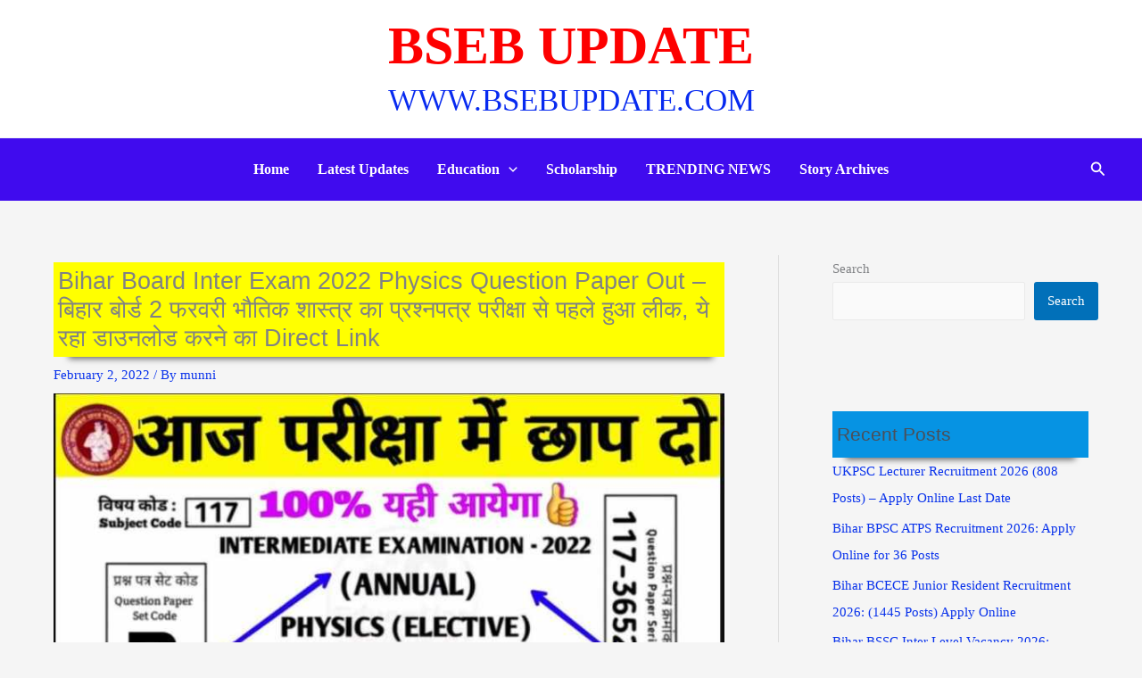

--- FILE ---
content_type: text/html; charset=UTF-8
request_url: https://bsebupdate.com/bihar-board-inter-exam-2022-physics-question-paper-out/
body_size: 15227
content:
<!DOCTYPE html><html lang="en-US" prefix="og: https://ogp.me/ns#"><head><script data-no-optimize="1">var litespeed_docref=sessionStorage.getItem("litespeed_docref");litespeed_docref&&(Object.defineProperty(document,"referrer",{get:function(){return litespeed_docref}}),sessionStorage.removeItem("litespeed_docref"));</script> <meta charset="UTF-8"><meta name="viewport" content="width=device-width, initial-scale=1"><link rel="profile" href="https://gmpg.org/xfn/11"><title>Bihar Board Inter Exam 2022 Physics Question Paper Out – बिहार बोर्ड 2 फरवरी भौतिक शास्त्र का प्रश्नपत्र परीक्षा से पहले हुआ लीक, ये रहा डाउनलोड करने का Direct Link &raquo; BSEB UPDATE</title><meta name="description" content="Bihar Board Inter Exam 2022 Physics Question Paper Out अगर आप भी एक छात्र और छात्र हैं जो 2 फरवरी से शुरू हो रही बिहार बोर्ड इंटर की परीक्षा में शामिल होने जा"/><meta name="robots" content="follow, index, max-snippet:-1, max-video-preview:-1, max-image-preview:large"/><link rel="canonical" href="https://bsebupdate.com/bihar-board-inter-exam-2022-physics-question-paper-out/" /><meta property="og:locale" content="en_US" /><meta property="og:type" content="article" /><meta property="og:title" content="Bihar Board Inter Exam 2022 Physics Question Paper Out – बिहार बोर्ड 2 फरवरी भौतिक शास्त्र का प्रश्नपत्र परीक्षा से पहले हुआ लीक, ये रहा डाउनलोड करने का Direct Link &raquo; BSEB UPDATE" /><meta property="og:description" content="Bihar Board Inter Exam 2022 Physics Question Paper Out अगर आप भी एक छात्र और छात्र हैं जो 2 फरवरी से शुरू हो रही बिहार बोर्ड इंटर की परीक्षा में शामिल होने जा" /><meta property="og:url" content="https://bsebupdate.com/bihar-board-inter-exam-2022-physics-question-paper-out/" /><meta property="og:site_name" content="BSEB UPDATE" /><meta property="article:section" content="Answer Key" /><meta property="og:updated_time" content="2022-02-02T09:22:21+05:30" /><meta property="og:image" content="https://bsebupdate.com/wp-content/uploads/2022/02/efserf.jpg" /><meta property="og:image:secure_url" content="https://bsebupdate.com/wp-content/uploads/2022/02/efserf.jpg" /><meta property="og:image:width" content="800" /><meta property="og:image:height" content="450" /><meta property="og:image:alt" content="Bihar Board Inter Exam 2022 Physics Question Paper Out" /><meta property="og:image:type" content="image/jpeg" /><meta name="twitter:card" content="summary_large_image" /><meta name="twitter:title" content="Bihar Board Inter Exam 2022 Physics Question Paper Out – बिहार बोर्ड 2 फरवरी भौतिक शास्त्र का प्रश्नपत्र परीक्षा से पहले हुआ लीक, ये रहा डाउनलोड करने का Direct Link &raquo; BSEB UPDATE" /><meta name="twitter:description" content="Bihar Board Inter Exam 2022 Physics Question Paper Out अगर आप भी एक छात्र और छात्र हैं जो 2 फरवरी से शुरू हो रही बिहार बोर्ड इंटर की परीक्षा में शामिल होने जा" /><meta name="twitter:image" content="https://bsebupdate.com/wp-content/uploads/2022/02/efserf.jpg" /><meta name="twitter:label1" content="Written by" /><meta name="twitter:data1" content="munni" /><meta name="twitter:label2" content="Time to read" /><meta name="twitter:data2" content="4 minutes" /> <script type="application/ld+json" class="rank-math-schema-pro">{"@context":"https://schema.org","@graph":[{"@type":"BreadcrumbList","@id":"https://bsebupdate.com/bihar-board-inter-exam-2022-physics-question-paper-out/#breadcrumb","itemListElement":[{"@type":"ListItem","position":"1","item":{"@id":"https://bsebupdate.com","name":"Home"}},{"@type":"ListItem","position":"2","item":{"@id":"https://bsebupdate.com/bihar-board-inter-exam-2022-physics-question-paper-out/","name":"Bihar Board Inter Exam 2022 Physics Question Paper Out \u2013 \u092c\u093f\u0939\u093e\u0930 \u092c\u094b\u0930\u094d\u0921 2 \u092b\u0930\u0935\u0930\u0940 \u092d\u094c\u0924\u093f\u0915 \u0936\u093e\u0938\u094d\u0924\u094d\u0930 \u0915\u093e \u092a\u094d\u0930\u0936\u094d\u0928\u092a\u0924\u094d\u0930 \u092a\u0930\u0940\u0915\u094d\u0937\u093e \u0938\u0947 \u092a\u0939\u0932\u0947 \u0939\u0941\u0906 \u0932\u0940\u0915, \u092f\u0947 \u0930\u0939\u093e \u0921\u093e\u0909\u0928\u0932\u094b\u0921 \u0915\u0930\u0928\u0947 \u0915\u093e Direct Link"}}]}]}</script> <link rel='dns-prefetch' href='//cse.google.com' /><link rel='dns-prefetch' href='//www.googletagmanager.com' /><link rel='dns-prefetch' href='//pagead2.googlesyndication.com' /><link rel="alternate" type="application/rss+xml" title="BSEB UPDATE &raquo; Feed" href="https://bsebupdate.com/feed/" /><link rel="alternate" type="application/rss+xml" title="BSEB UPDATE &raquo; Comments Feed" href="https://bsebupdate.com/comments/feed/" /><link rel="alternate" type="application/rss+xml" title="BSEB UPDATE &raquo; Bihar Board Inter Exam 2022 Physics Question Paper Out – बिहार बोर्ड 2 फरवरी भौतिक शास्त्र का प्रश्नपत्र परीक्षा से पहले हुआ लीक, ये रहा डाउनलोड करने का Direct Link Comments Feed" href="https://bsebupdate.com/bihar-board-inter-exam-2022-physics-question-paper-out/feed/" /><link rel="alternate" title="oEmbed (JSON)" type="application/json+oembed" href="https://bsebupdate.com/wp-json/oembed/1.0/embed?url=https%3A%2F%2Fbsebupdate.com%2Fbihar-board-inter-exam-2022-physics-question-paper-out%2F" /><link rel="alternate" title="oEmbed (XML)" type="text/xml+oembed" href="https://bsebupdate.com/wp-json/oembed/1.0/embed?url=https%3A%2F%2Fbsebupdate.com%2Fbihar-board-inter-exam-2022-physics-question-paper-out%2F&#038;format=xml" /><link rel="alternate" type="application/rss+xml" title="BSEB UPDATE &raquo; Stories Feed" href="https://bsebupdate.com/web-stories/feed/"><link data-optimized="2" rel="stylesheet" href="https://bsebupdate.com/wp-content/litespeed/css/76d0e072ccfa3251597df541459e725c.css?ver=48dcb" /> <script type="litespeed/javascript" data-src="https://bsebupdate.com/wp-includes/js/jquery/jquery.min.js?ver=3.7.1" id="jquery-core-js"></script> 
 <script type="litespeed/javascript" data-src="https://www.googletagmanager.com/gtag/js?id=G-QRC4SL44EQ" id="google_gtagjs-js"></script> <script id="google_gtagjs-js-after" type="litespeed/javascript">window.dataLayer=window.dataLayer||[];function gtag(){dataLayer.push(arguments)}
gtag("set","linker",{"domains":["bsebupdate.com"]});gtag("js",new Date());gtag("set","developer_id.dZTNiMT",!0);gtag("config","G-QRC4SL44EQ")</script> <link rel="https://api.w.org/" href="https://bsebupdate.com/wp-json/" /><link rel="alternate" title="JSON" type="application/json" href="https://bsebupdate.com/wp-json/wp/v2/posts/686" /><link rel="EditURI" type="application/rsd+xml" title="RSD" href="https://bsebupdate.com/xmlrpc.php?rsd" /><meta name="generator" content="WordPress 6.9" /><link rel='shortlink' href='https://bsebupdate.com/?p=686' /><meta name="generator" content="Site Kit by Google 1.171.0" /><link rel="pingback" href="https://bsebupdate.com/xmlrpc.php"><meta name="google-adsense-platform-account" content="ca-host-pub-2644536267352236"><meta name="google-adsense-platform-domain" content="sitekit.withgoogle.com"><meta name="generator" content="Elementor 3.32.2; features: additional_custom_breakpoints; settings: css_print_method-external, google_font-enabled, font_display-auto">
 <script type="litespeed/javascript" data-src="https://pagead2.googlesyndication.com/pagead/js/adsbygoogle.js?client=ca-pub-6946743671418819&amp;host=ca-host-pub-2644536267352236" crossorigin="anonymous"></script> <link rel="icon" href="https://bsebupdate.com/wp-content/uploads/2021/10/9dWFdq-8_400x400-96x96.jpg" sizes="32x32" /><link rel="icon" href="https://bsebupdate.com/wp-content/uploads/2021/10/9dWFdq-8_400x400-300x300.jpg" sizes="192x192" /><link rel="apple-touch-icon" href="https://bsebupdate.com/wp-content/uploads/2021/10/9dWFdq-8_400x400-300x300.jpg" /><meta name="msapplication-TileImage" content="https://bsebupdate.com/wp-content/uploads/2021/10/9dWFdq-8_400x400-300x300.jpg" /></head><body itemtype='https://schema.org/Blog' itemscope='itemscope' class="wp-singular post-template-default single single-post postid-686 single-format-standard wp-theme-astra ast-desktop ast-plain-container ast-right-sidebar astra-4.11.12 group-blog ast-blog-single-style-1 ast-single-post ast-mobile-inherit-site-logo ast-inherit-site-logo-transparent ast-hfb-header ast-normal-title-enabled elementor-default elementor-kit-5"><a
class="skip-link screen-reader-text"
href="#content"
title="Skip to content">
Skip to content</a><div
class="hfeed site" id="page"><header
class="site-header header-main-layout-1 ast-primary-menu-enabled ast-logo-title-inline ast-hide-custom-menu-mobile ast-builder-menu-toggle-icon ast-mobile-header-inline" id="masthead" itemtype="https://schema.org/WPHeader" itemscope="itemscope" itemid="#masthead"		><div id="ast-desktop-header" data-toggle-type="dropdown"><div class="ast-above-header-wrap  "><div class="ast-above-header-bar ast-above-header  site-header-focus-item" data-section="section-above-header-builder"><div class="site-above-header-wrap ast-builder-grid-row-container site-header-focus-item ast-container" data-section="section-above-header-builder"><div class="ast-builder-grid-row ast-grid-center-col-layout-only ast-flex ast-grid-center-col-layout"><div class="site-header-above-section-center site-header-section ast-flex ast-grid-section-center"><div class="ast-builder-layout-element ast-flex site-header-focus-item" data-section="title_tagline"><div
class="site-branding ast-site-identity" itemtype="https://schema.org/Organization" itemscope="itemscope"				><div class="ast-site-title-wrap">
<span class="site-title" itemprop="name">
<a href="https://bsebupdate.com/" rel="home" itemprop="url" >
BSEB UPDATE
</a>
</span><p class="site-description" itemprop="description">
WWW.BSEBUPDATE.COM</p></div></div></div></div></div></div></div></div><div class="ast-main-header-wrap main-header-bar-wrap "><div class="ast-primary-header-bar ast-primary-header main-header-bar site-header-focus-item" data-section="section-primary-header-builder"><div class="site-primary-header-wrap ast-builder-grid-row-container site-header-focus-item ast-container" data-section="section-primary-header-builder"><div class="ast-builder-grid-row ast-builder-grid-row-has-sides ast-grid-center-col-layout"><div class="site-header-primary-section-left site-header-section ast-flex site-header-section-left"><div class="site-header-primary-section-left-center site-header-section ast-flex ast-grid-left-center-section"></div></div><div class="site-header-primary-section-center site-header-section ast-flex ast-grid-section-center"><div class="ast-builder-menu-1 ast-builder-menu ast-flex ast-builder-menu-1-focus-item ast-builder-layout-element site-header-focus-item" data-section="section-hb-menu-1"><div class="ast-main-header-bar-alignment"><div class="main-header-bar-navigation"><nav class="site-navigation ast-flex-grow-1 navigation-accessibility site-header-focus-item" id="primary-site-navigation-desktop" aria-label="Primary Site Navigation" itemtype="https://schema.org/SiteNavigationElement" itemscope="itemscope"><div class="main-navigation ast-inline-flex"><ul id="ast-hf-menu-1" class="main-header-menu ast-menu-shadow ast-nav-menu ast-flex  submenu-with-border stack-on-mobile"><li id="menu-item-33" class="menu-item menu-item-type-post_type menu-item-object-page menu-item-home menu-item-33"><a href="https://bsebupdate.com/" class="menu-link">Home</a></li><li id="menu-item-20" class="menu-item menu-item-type-post_type menu-item-object-page menu-item-20"><a href="https://bsebupdate.com/latest-updates/" class="menu-link">Latest Updates</a></li><li id="menu-item-25" class="menu-item menu-item-type-post_type menu-item-object-page menu-item-has-children menu-item-25"><a aria-expanded="false" href="https://bsebupdate.com/education/" class="menu-link">Education<span role="application" class="dropdown-menu-toggle ast-header-navigation-arrow" tabindex="0" aria-expanded="false" aria-label="Menu Toggle" aria-haspopup="true"><span class="ast-icon icon-arrow"><svg class="ast-arrow-svg" xmlns="http://www.w3.org/2000/svg" xmlns:xlink="http://www.w3.org/1999/xlink" version="1.1" x="0px" y="0px" width="26px" height="16.043px" viewBox="57 35.171 26 16.043" enable-background="new 57 35.171 26 16.043" xml:space="preserve">
<path d="M57.5,38.193l12.5,12.5l12.5-12.5l-2.5-2.5l-10,10l-10-10L57.5,38.193z" />
</svg></span></span></a><button class="ast-menu-toggle" aria-expanded="false" aria-label="Toggle menu"><span class="screen-reader-text">Menu Toggle</span><span class="ast-icon icon-arrow"><svg class="ast-arrow-svg" xmlns="http://www.w3.org/2000/svg" xmlns:xlink="http://www.w3.org/1999/xlink" version="1.1" x="0px" y="0px" width="26px" height="16.043px" viewBox="57 35.171 26 16.043" enable-background="new 57 35.171 26 16.043" xml:space="preserve">
<path d="M57.5,38.193l12.5,12.5l12.5-12.5l-2.5-2.5l-10,10l-10-10L57.5,38.193z" />
</svg></span></button><ul class="sub-menu"><li id="menu-item-24" class="menu-item menu-item-type-post_type menu-item-object-page menu-item-24"><a href="https://bsebupdate.com/admit-card/" class="menu-link"><span class="ast-icon icon-arrow"><svg class="ast-arrow-svg" xmlns="http://www.w3.org/2000/svg" xmlns:xlink="http://www.w3.org/1999/xlink" version="1.1" x="0px" y="0px" width="26px" height="16.043px" viewBox="57 35.171 26 16.043" enable-background="new 57 35.171 26 16.043" xml:space="preserve">
<path d="M57.5,38.193l12.5,12.5l12.5-12.5l-2.5-2.5l-10,10l-10-10L57.5,38.193z" />
</svg></span>Admit Card</a></li><li id="menu-item-22" class="menu-item menu-item-type-post_type menu-item-object-page menu-item-22"><a href="https://bsebupdate.com/result/" class="menu-link"><span class="ast-icon icon-arrow"><svg class="ast-arrow-svg" xmlns="http://www.w3.org/2000/svg" xmlns:xlink="http://www.w3.org/1999/xlink" version="1.1" x="0px" y="0px" width="26px" height="16.043px" viewBox="57 35.171 26 16.043" enable-background="new 57 35.171 26 16.043" xml:space="preserve">
<path d="M57.5,38.193l12.5,12.5l12.5-12.5l-2.5-2.5l-10,10l-10-10L57.5,38.193z" />
</svg></span>Result</a></li><li id="menu-item-23" class="menu-item menu-item-type-post_type menu-item-object-page menu-item-23"><a href="https://bsebupdate.com/admission/" class="menu-link"><span class="ast-icon icon-arrow"><svg class="ast-arrow-svg" xmlns="http://www.w3.org/2000/svg" xmlns:xlink="http://www.w3.org/1999/xlink" version="1.1" x="0px" y="0px" width="26px" height="16.043px" viewBox="57 35.171 26 16.043" enable-background="new 57 35.171 26 16.043" xml:space="preserve">
<path d="M57.5,38.193l12.5,12.5l12.5-12.5l-2.5-2.5l-10,10l-10-10L57.5,38.193z" />
</svg></span>Admission</a></li></ul></li><li id="menu-item-21" class="menu-item menu-item-type-post_type menu-item-object-page menu-item-21"><a href="https://bsebupdate.com/scholarship/" class="menu-link">Scholarship</a></li><li id="menu-item-5144" class="menu-item menu-item-type-taxonomy menu-item-object-category menu-item-5144"><a href="https://bsebupdate.com/trending-news/" class="menu-link">TRENDING NEWS</a></li><li id="menu-item-19679" class="menu-item menu-item-type-post_type_archive menu-item-object-web-story menu-item-19679"><a href="https://bsebupdate.com/web-stories/" class="menu-link">Story Archives</a></li></ul></div></nav></div></div></div></div><div class="site-header-primary-section-right site-header-section ast-flex ast-grid-right-section"><div class="site-header-primary-section-right-center site-header-section ast-flex ast-grid-right-center-section"></div><div class="ast-builder-layout-element ast-flex site-header-focus-item ast-header-search" data-section="section-header-search"><div class="ast-search-menu-icon slide-search" ><form role="search" method="get" class="search-form" action="https://bsebupdate.com/">
<label for="search-field">
<span class="screen-reader-text">Search for:</span>
<input type="search" id="search-field" class="search-field"   placeholder="Search..." value="" name="s" tabindex="-1">
<button class="search-submit ast-search-submit" aria-label="Search Submit">
<span hidden>Search</span>
<i><span class="ast-icon icon-search"><svg xmlns="http://www.w3.org/2000/svg" xmlns:xlink="http://www.w3.org/1999/xlink" version="1.1" x="0px" y="0px" viewBox="-893 477 142 142" enable-background="new -888 480 142 142" xml:space="preserve">
<path d="M-787.4,568.7h-6.3l-2.4-2.4c7.9-8.7,12.6-20.5,12.6-33.1c0-28.4-22.9-51.3-51.3-51.3  c-28.4,0-51.3,22.9-51.3,51.3c0,28.4,22.9,51.3,51.3,51.3c12.6,0,24.4-4.7,33.1-12.6l2.4,2.4v6.3l39.4,39.4l11.8-11.8L-787.4,568.7  L-787.4,568.7z M-834.7,568.7c-19.7,0-35.5-15.8-35.5-35.5c0-19.7,15.8-35.5,35.5-35.5c19.7,0,35.5,15.8,35.5,35.5  C-799.3,553-815,568.7-834.7,568.7L-834.7,568.7z" />
</svg></span></i>
</button>
</label></form><div class="ast-search-icon">
<a class="slide-search astra-search-icon" role="button" tabindex="0" aria-label="Search button" href="#">
<span class="screen-reader-text">Search</span>
<span class="ast-icon icon-search"><svg xmlns="http://www.w3.org/2000/svg" xmlns:xlink="http://www.w3.org/1999/xlink" version="1.1" x="0px" y="0px" viewBox="-893 477 142 142" enable-background="new -888 480 142 142" xml:space="preserve">
<path d="M-787.4,568.7h-6.3l-2.4-2.4c7.9-8.7,12.6-20.5,12.6-33.1c0-28.4-22.9-51.3-51.3-51.3  c-28.4,0-51.3,22.9-51.3,51.3c0,28.4,22.9,51.3,51.3,51.3c12.6,0,24.4-4.7,33.1-12.6l2.4,2.4v6.3l39.4,39.4l11.8-11.8L-787.4,568.7  L-787.4,568.7z M-834.7,568.7c-19.7,0-35.5-15.8-35.5-35.5c0-19.7,15.8-35.5,35.5-35.5c19.7,0,35.5,15.8,35.5,35.5  C-799.3,553-815,568.7-834.7,568.7L-834.7,568.7z" />
</svg></span>				</a></div></div></div></div></div></div></div></div></div><div id="ast-mobile-header" class="ast-mobile-header-wrap " data-type="dropdown"><div class="ast-main-header-wrap main-header-bar-wrap" ><div class="ast-primary-header-bar ast-primary-header main-header-bar site-primary-header-wrap site-header-focus-item ast-builder-grid-row-layout-default ast-builder-grid-row-tablet-layout-default ast-builder-grid-row-mobile-layout-default" data-section="section-primary-header-builder"><div class="ast-builder-grid-row ast-grid-center-col-layout-only ast-flex ast-grid-center-col-layout"><div class="site-header-primary-section-center site-header-section ast-flex ast-grid-section-center"><div class="ast-builder-layout-element ast-flex site-header-focus-item" data-section="title_tagline"><div
class="site-branding ast-site-identity" itemtype="https://schema.org/Organization" itemscope="itemscope"				><div class="ast-site-title-wrap">
<span class="site-title" itemprop="name">
<a href="https://bsebupdate.com/" rel="home" itemprop="url" >
BSEB UPDATE
</a>
</span><p class="site-description" itemprop="description">
WWW.BSEBUPDATE.COM</p></div></div></div></div></div></div></div><div class="ast-below-header-wrap " ><div class="ast-below-header-bar ast-below-header site-below-header-wrap site-header-focus-item ast-builder-grid-row-layout-default ast-builder-grid-row-tablet-layout-default ast-builder-grid-row-mobile-layout-default" data-section="section-below-header-builder"><div class="ast-builder-grid-row ast-grid-center-col-layout-only ast-flex ast-grid-center-col-layout"><div class="site-header-below-section-center site-header-section ast-flex ast-grid-section-center"><div class="ast-builder-menu-1 ast-builder-menu ast-flex ast-builder-menu-1-focus-item ast-builder-layout-element site-header-focus-item" data-section="section-hb-menu-1"><div class="ast-main-header-bar-alignment"><div class="main-header-bar-navigation"><nav class="site-navigation ast-flex-grow-1 navigation-accessibility site-header-focus-item" id="primary-site-navigation-mobile" aria-label="Primary Site Navigation" itemtype="https://schema.org/SiteNavigationElement" itemscope="itemscope"><div class="main-navigation ast-inline-flex"><ul id="ast-hf-menu-1-mobile" class="main-header-menu ast-menu-shadow ast-nav-menu ast-flex  submenu-with-border stack-on-mobile"><li class="menu-item menu-item-type-post_type menu-item-object-page menu-item-home menu-item-33"><a href="https://bsebupdate.com/" class="menu-link">Home</a></li><li class="menu-item menu-item-type-post_type menu-item-object-page menu-item-20"><a href="https://bsebupdate.com/latest-updates/" class="menu-link">Latest Updates</a></li><li class="menu-item menu-item-type-post_type menu-item-object-page menu-item-has-children menu-item-25"><a aria-expanded="false" href="https://bsebupdate.com/education/" class="menu-link">Education<span role="application" class="dropdown-menu-toggle ast-header-navigation-arrow" tabindex="0" aria-expanded="false" aria-label="Menu Toggle" aria-haspopup="true"></span></a><button class="ast-menu-toggle" aria-expanded="false" aria-label="Toggle menu"><span class="screen-reader-text">Menu Toggle</span><span class="ast-icon icon-arrow"><svg class="ast-arrow-svg" xmlns="http://www.w3.org/2000/svg" xmlns:xlink="http://www.w3.org/1999/xlink" version="1.1" x="0px" y="0px" width="26px" height="16.043px" viewBox="57 35.171 26 16.043" enable-background="new 57 35.171 26 16.043" xml:space="preserve">
<path d="M57.5,38.193l12.5,12.5l12.5-12.5l-2.5-2.5l-10,10l-10-10L57.5,38.193z" />
</svg></span></button><ul class="sub-menu"><li class="menu-item menu-item-type-post_type menu-item-object-page menu-item-24"><a href="https://bsebupdate.com/admit-card/" class="menu-link">Admit Card</a></li><li class="menu-item menu-item-type-post_type menu-item-object-page menu-item-22"><a href="https://bsebupdate.com/result/" class="menu-link">Result</a></li><li class="menu-item menu-item-type-post_type menu-item-object-page menu-item-23"><a href="https://bsebupdate.com/admission/" class="menu-link">Admission</a></li></ul></li><li class="menu-item menu-item-type-post_type menu-item-object-page menu-item-21"><a href="https://bsebupdate.com/scholarship/" class="menu-link">Scholarship</a></li><li class="menu-item menu-item-type-taxonomy menu-item-object-category menu-item-5144"><a href="https://bsebupdate.com/trending-news/" class="menu-link">TRENDING NEWS</a></li><li class="menu-item menu-item-type-post_type_archive menu-item-object-web-story menu-item-19679"><a href="https://bsebupdate.com/web-stories/" class="menu-link">Story Archives</a></li></ul></div></nav></div></div></div></div></div></div></div></div></header><div id="content" class="site-content"><div class="ast-container"><div id="primary" class="content-area primary"><main id="main" class="site-main"><div class='code-block code-block-7' style='margin: 8px 0; clear: both;'> <script type="litespeed/javascript" data-src="https://pagead2.googlesyndication.com/pagead/js/adsbygoogle.js?client=ca-pub-6946743671418819"
     crossorigin="anonymous"></script> 
<ins class="adsbygoogle"
style="display:block"
data-ad-client="ca-pub-6946743671418819"
data-ad-slot="6244419818"
data-ad-format="auto"
data-full-width-responsive="true"></ins> <script type="litespeed/javascript">(adsbygoogle=window.adsbygoogle||[]).push({})</script></div><article
class="post-686 post type-post status-publish format-standard has-post-thumbnail hentry category-answer-key category-education ast-article-single" id="post-686" itemtype="https://schema.org/CreativeWork" itemscope="itemscope"><div class="ast-post-format- single-layout-1"><header class="entry-header "><h1 class="entry-title" itemprop="headline">Bihar Board Inter Exam 2022 Physics Question Paper Out – बिहार बोर्ड 2 फरवरी भौतिक शास्त्र का प्रश्नपत्र परीक्षा से पहले हुआ लीक, ये रहा डाउनलोड करने का Direct Link</h1><div class="entry-meta"><span class="posted-on"><span class="published" itemprop="datePublished"> February 2, 2022 </span></span> / By <span class="posted-by vcard author" itemtype="https://schema.org/Person" itemscope="itemscope" itemprop="author">			<a title="View all posts by munni"
href="https://bsebupdate.com/author/bsebupdate/" rel="author"
class="url fn n" itemprop="url"				>
<span
class="author-name" itemprop="name"				>
munni			</span>
</a>
</span></div><div class="post-thumb-img-content post-thumb"><img data-lazyloaded="1" src="[data-uri]" fetchpriority="high" width="800" height="450" data-src="https://bsebupdate.com/wp-content/uploads/2022/02/efserf.jpg" class="attachment-large size-large wp-post-image" alt="Bihar Board Inter Exam 2022 Physics Question Paper Out" itemprop="image" decoding="async" data-srcset="https://bsebupdate.com/wp-content/uploads/2022/02/efserf.jpg 800w, https://bsebupdate.com/wp-content/uploads/2022/02/efserf-300x169.jpg 300w, https://bsebupdate.com/wp-content/uploads/2022/02/efserf-768x432.jpg 768w" data-sizes="(max-width: 800px) 100vw, 800px" title="Bihar Board Inter Exam 2022 Physics Question Paper Out – बिहार बोर्ड 2 फरवरी भौतिक शास्त्र का प्रश्नपत्र परीक्षा से पहले हुआ लीक, ये रहा डाउनलोड करने का Direct Link 2"></div></header><div class="entry-content clear"
itemprop="text"	><div class='code-block code-block-12' style='margin: 8px 0; clear: both;'><div class="sticky-wa">
<a role="button" class="wa-btn" rel="noopener nofollow" href="https://whatsapp.com/channel/0029Vb9tDFOEAKW7JiqnZR0G" target="_blank">
<svg width="30px" height="30px" viewBox="0 0 32 32" xmlns="http://www.w3.org/2000/svg" fill="#25d366">
<path d="M16 .7C7.6.7.7 7.6.7 16c0 2.8.7 5.5 2.1 7.9L.7 31.3l7.6-2.1c2.3 1.2 4.9 1.9 7.7 1.9 8.4 0 15.3-6.9 15.3-15.3S24.4.7 16 .7zm0 27.9c-2.4 0-4.7-.6-6.7-1.7l-.5-.3-4.5 1.2 1.2-4.3-.3-.5c-1.3-2-2-4.3-2-6.6 0-7.1 5.8-12.9 12.9-12.9 7.1 0 12.9 5.8 12.9 12.9S23.1 28.6 16 28.6zm7.4-9.7c-.4-.2-2.5-1.2-2.9-1.3s-.7-.2-1 .2-1.1 1.3-1.3 1.5-.5.3-.9.1c-.4-.2-1.5-.6-2.8-1.9-1-1-1.7-2.2-1.9-2.6-.2-.4 0-.6.1-.8s.2-.5.4-.7c.1-.2.2-.4.3-.6.1-.2 0-.5 0-.7s-.9-2.3-1.3-3.2c-.3-.7-.7-.6-1-.6-.3 0-.5 0-.8 0s-.7.1-1.1.5c-.4.4-1.4 1.4-1.4 3.4s1.5 3.9 1.7 4.2c.2.3 3 4.5 7.3 6.1 1 .4 1.8.6 2.4.7.9.2 1.7.2 2.3.1.7-.1 2.5-1 2.8-2 .3-1 .3-1.9.2-2-.2-.1-.4-.2-.8-.3z"/>
</svg><div class="wa-join-btn">Join WhatsApp</div>
</a></div><div class="sticky-tg">
<a role="button" class="tg-btn" rel="noopener nofollow" href="https://telegram.me/bestrojgar">
<svg width="30px" height="30px" viewBox="0 0 1.8 1.8" xmlns="http://www.w3.org/2000/svg">
<path d="M1.553 0.274s0.146 -0.056 0.134 0.081c-0.004 0.056 -0.041 0.256 -0.069 0.47l-0.098 0.637s-0.008 0.094 -0.08 0.109 -0.182 -0.056 -0.203 -0.074c-0.016 -0.012 -0.304 -0.195 -0.405 -0.284 -0.028 -0.025 -0.061 -0.074 0.004 -0.131L1.261 0.677c0.049 -0.049 0.098 -0.163 -0.105 -0.025l-0.566 0.386s-0.065 0.041 -0.186 0.004l-0.263 -0.081S0.043 0.9 0.21 0.839C0.614 0.65 1.112 0.456 1.552 0.274" fill="#1492ff"/>
</svg><div class="tg-join-btn">Join Telegram</div>
</a></div></div><p><span style="color: #ff0000;"><strong>Bihar Board Inter Exam 2022 Physics Question Paper Out </strong></span>अगर आप भी एक छात्र और छात्र हैं जो 2 फरवरी से शुरू हो रही बिहार बोर्ड इंटर की परीक्षा में शामिल होने जा रहे हैं, तो आप सभी छात्रों और छात्रों के लिए बहुत सारी अच्छी खबर लेकर आए हैं। अच्छी खबर यह है कि 2 फरवरी को होने वाली इंटर की इंटर की परीक्षा में फिजिक्स का प्रश्नपत्र लीक हो गया है। प्रश्न पत्र डाउनलोड करने के लिए कैसे प्रश्न पत्र कहां से डाउनलोड करें। प्रश्न पत्र कहां से खोजें? इन सभी सवालों का जवाब आपको इस पोस्ट के अंत तक मिल जाएगा। तो, आपको इस पोस्ट को अंत तक पढ़ना चाहिए।</p><h2><strong>Bihar Board Inter Exam 2022 Physics Question Paper Out</strong></h2><p>जैसा कि आप सभी जानते हैं कि बिहार बोर्ड इंटर यानी कक्षा 12वीं विषय भौतिकी (फिजिकल) की परीक्षा 2 फरवरी को पहली पाली में आयोजित की जानी है। ऐसे में सभी परीक्षार्थियों में टेंशन हो गई है कि अब क्या पढ़ूं? क्या नहीं पढ़ना है? 2 फरवरी को यह सवाल कहां पूछा जाएगा? बिहार बोर्ड के अध्यक्ष श्री आनंद किशोर जी ने खुद बताया कि बोर्ड परीक्षा में कहां-कहां सवाल पूछे जाते हैं। सवाल कहां से आएगा? पूरी जानकारी नीचे दी गई है। वहीं वायरल प्रश्न पत्र डाउनलोड करने का लिंक नीचे दिया गया है। इसलिए, आपको इस पोस्ट को पढ़ना जारी रखना चाहिए।</p><div class='code-block code-block-3' style='margin: 8px 0; clear: both;'> <script type="litespeed/javascript" data-src="https://pagead2.googlesyndication.com/pagead/js/adsbygoogle.js?client=ca-pub-6946743671418819"
     crossorigin="anonymous"></script> <ins class="adsbygoogle"
style="display:block; text-align:center;"
data-ad-layout="in-article"
data-ad-format="fluid"
data-ad-client="ca-pub-6946743671418819"
data-ad-slot="3300645989"></ins> <script type="litespeed/javascript">(adsbygoogle=window.adsbygoogle||[]).push({})</script></div><p><img data-lazyloaded="1" src="[data-uri]" decoding="async" class="size-full wp-image-687 aligncenter" data-src="https://bsebupdate.com/wp-content/uploads/2022/02/efserf.jpg" alt="Bihar Board Inter Exam 2022 Physics Question Paper Out" width="800" height="450" data-sitemapexclude="true" title="Bihar Board Inter Exam 2022 Physics Question Paper Out – बिहार बोर्ड 2 फरवरी भौतिक शास्त्र का प्रश्नपत्र परीक्षा से पहले हुआ लीक, ये रहा डाउनलोड करने का Direct Link 3" data-srcset="https://bsebupdate.com/wp-content/uploads/2022/02/efserf.jpg 800w, https://bsebupdate.com/wp-content/uploads/2022/02/efserf-300x169.jpg 300w, https://bsebupdate.com/wp-content/uploads/2022/02/efserf-768x432.jpg 768w" data-sizes="(max-width: 800px) 100vw, 800px" /><div class='code-block code-block-1' style='margin: 8px 0; clear: both;'> <script type="litespeed/javascript" data-src="https://pagead2.googlesyndication.com/pagead/js/adsbygoogle.js?client=ca-pub-6946743671418819"
     crossorigin="anonymous"></script> <ins class="adsbygoogle"
style="display:block; text-align:center;"
data-ad-layout="in-article"
data-ad-format="fluid"
data-ad-client="ca-pub-6946743671418819"
data-ad-slot="3300645989"></ins> <script type="litespeed/javascript">(adsbygoogle=window.adsbygoogle||[]).push({})</script></div></p><p><span style="color: #ff0000;"><strong>Bihar Board 12th Exam 2022 Details</strong></span></p><table><tbody><tr><td>Board Name</td><td>Bihar School Examination Board Patna</td></tr><tr><td>Class Name</td><td><a href="https://bsebupdate.com/">Inter (12th)</a></td></tr><tr><td>Article Category</td><td>Physics Viral Question</td></tr><tr><td>Exam Type</td><td>Annual</td></tr><tr><td>12th Final Exam Date 2022</td><td>1 फरवरी 2022 से लेकर 14 फरवरी 2022 तक</td></tr><tr><td>Viral Question</td><td>Available</td></tr><tr><td>Join Our Telegram</td><td><a href="https://t.me/bseb_update" target="_blank" rel="noopener nofollow">Click Here</a></td></tr><tr><td>Official Website</td><td><a href="http://biharboardonline.bihar.gov.in/" target="_blank" rel="noopener nofollow">Click here</a></td></tr></tbody></table><p>आपकी जानकारी के लिए बता दें कि इंटर की फाइनल परीक्षा 1 फरवरी 2022 से 14 फरवरी 2022 तक चलेगी।</p><div class='code-block code-block-4' style='margin: 8px 0; clear: both;'> <script type="litespeed/javascript" data-src="https://pagead2.googlesyndication.com/pagead/js/adsbygoogle.js?client=ca-pub-6946743671418819"
     crossorigin="anonymous"></script> <ins class="adsbygoogle"
style="display:block; text-align:center;"
data-ad-layout="in-article"
data-ad-format="fluid"
data-ad-client="ca-pub-6946743671418819"
data-ad-slot="3300645989"></ins> <script type="litespeed/javascript">(adsbygoogle=window.adsbygoogle||[]).push({})</script></div><h3><strong>बिहार बोर्ड परीक्षा 2022 में कहां से आएगा प्रश्न।</strong></h3><p>बोर्ड अध्यक्ष ने खुद इस बात की जानकारी दी कि बोर्ड परीक्षा में सवाल कहां से आएगा और कहा कि इस बार परीक्षा में करीब 30 फीसदी सवाल प्रश्न बैंक से पूछे जाएंगे, 5 फीसदी सवाल मॉडल पेपर से पूछे जाएंगे और 55 फीसदी सवाल एनसीईआरटी की किताब से पूछे जाएंगे। वहीं, आउट ऑफ सिलेबस से 5 फीसदी सवाल पूछे जाएंगे।</p><p><span style="color: #ff0000;"><strong>आसान प्रशन पूछे जाएंगे इस बार कि परीक्षा 2022 में</strong></span></p><div class='code-block code-block-5' style='margin: 8px 0; clear: both;'> <script type="litespeed/javascript" data-src="https://pagead2.googlesyndication.com/pagead/js/adsbygoogle.js?client=ca-pub-6946743671418819"
     crossorigin="anonymous"></script> <ins class="adsbygoogle"
style="display:block; text-align:center;"
data-ad-layout="in-article"
data-ad-format="fluid"
data-ad-client="ca-pub-6946743671418819"
data-ad-slot="3300645989"></ins> <script type="litespeed/javascript">(adsbygoogle=window.adsbygoogle||[]).push({})</script></div><p>अगर आप भी इंटर परीक्षा 2022 में परीक्षा देने वाले छात्र और छात्रा हैं तो आप सभी छात्रों और छात्रों के लिए बहुत सारी खुशखबरी है। क्योंकि इस बार परीक्षा में आसान सवाल पूछे जाएंगे। क्योंकि कोरोना के कहर के चलते बच्चों की पढ़ाई अच्छी नहीं हो पाई है। इसलिए बिहार बोर्ड के बच्चे के हित में फैसला लेते हुए बोर्ड ने कहा कि परीक्षा में आसान से ही सवाल पूछे जाएंगे. इसलिए, बहुत अधिक तनाव न लें, जो कुछ भी आपने पढ़ा है। इस बार भी वही पढ़ें कि परीक्षा में केवल आसान प्रश्न पूछे जाएंगे।</p><h4><strong>Bihar Board Inter Exam 2022 Physics Question Paper Download</strong></h4><div class='code-block code-block-8' style='margin: 8px 0; clear: both;'> <script type="litespeed/javascript" data-src="https://pagead2.googlesyndication.com/pagead/js/adsbygoogle.js?client=ca-pub-6946743671418819"
     crossorigin="anonymous"></script> 
<ins class="adsbygoogle"
style="display:block"
data-ad-client="ca-pub-6946743671418819"
data-ad-slot="6244419818"
data-ad-format="auto"
data-full-width-responsive="true"></ins> <script type="litespeed/javascript">(adsbygoogle=window.adsbygoogle||[]).push({})</script></div><p>यह बिहार बोर्ड का आधिकारिक प्रश्न पत्र नहीं है। ये वायरल प्रश्न पत्र हैं। अगर आप इस प्रश्नपत्र को पढ़ने के बाद एक बार परीक्षा देने जाते हैं तो आपको यहां से ज्यादातर प्रश्न देखने को मिलेंगे। वायरल सवाल डाउनलोड करने का डायरेक्ट लिंक नीचे दिया गया है।</p><div class='code-block code-block-9' style='margin: 8px 0; clear: both;'> <script type="litespeed/javascript" data-src="https://pagead2.googlesyndication.com/pagead/js/adsbygoogle.js?client=ca-pub-6946743671418819"
     crossorigin="anonymous"></script> 
<ins class="adsbygoogle"
style="display:block"
data-ad-client="ca-pub-6946743671418819"
data-ad-slot="6244419818"
data-ad-format="auto"
data-full-width-responsive="true"></ins> <script type="litespeed/javascript">(adsbygoogle=window.adsbygoogle||[]).push({})</script></div><h5 style="text-align: center;"><span style="font-size: 18pt;"><strong>Some Important Links</strong></span></h5><table><tbody><tr><td>Download 12th Physics Viral Question 2022 Set-1</td><td><a href="https://drive.google.com/file/d/1QZgJk8ameqazSWekq-od5sa5WZs-j_rv/view?usp=drivesdk" target="_blank" rel="noopener nofollow">Click Here</a></td></tr><tr><td>Download 12th Physics Viral Question 2022 Set<a href="https://bsebupdate.com/bihar-board-inter-exam-2022-english-question-paper-out/">&#8211;</a>2</td><td><a href="https://drive.google.com/file/d/1Qb1eSTEdyR5DHfWYoOolMBiQ23ZuLBPG/view?usp=drivesdk" target="_blank" rel="noopener nofollow">Click Here</a></td></tr><tr><td>Download 12th Physics Viral Question 2022 Set-3</td><td><a href="https://drive.google.com/file/d/1Qj36caTURGYlr-HO4k2A4W3V-g2vnerc/view?usp=drivesdk" target="_blank" rel="noopener nofollow">Click Here</a></td></tr><tr><td>Join Our Telegram</td><td><a href="https://t.me/bseb_update" target="_blank" rel="noopener nofollow">Click Here</a></td></tr><tr><td>Official Website</td><td><a href="http://biharboardonline.bihar.gov.in/" target="_blank" rel="noopener nofollow">Click Here</a></td></tr></tbody></table></div></div></article><nav class="navigation post-navigation" aria-label="Posts"><div class="nav-links"><div class="nav-previous"><a title="Bihar Board Inter Exam 2022 English Question Paper Out इंगलिश का क्वेश्चन पेपर परीक्षा से पहले हुआ लीक यहाँ से करें डाउनलोड" href="https://bsebupdate.com/bihar-board-inter-exam-2022-english-question-paper-out/" rel="prev"><span class="ast-left-arrow" aria-hidden="true">&larr;</span> Previous Post</a></div><div class="nav-next"><a title="Bihar Board Inter Exam 2022 Chemistry Question Paper Out इंटर Chemistry का क्वेश्चन पेपर हुआ लीक यहाँ से करें डाउनलोड" href="https://bsebupdate.com/bihar-board-inter-exam-2022-chemistry-question-paper-out/" rel="next">Next Post <span class="ast-right-arrow" aria-hidden="true">&rarr;</span></a></div></div></nav><div class="ast-single-related-posts-container ast-container--fallback"><div class="ast-related-posts-title-section"><h2 class="ast-related-posts-title"> Related Posts</h2></div><div class="ast-related-posts-wrapper"><article class="ast-related-post post-523 post type-post status-publish format-standard has-post-thumbnail hentry category-education"><div class="ast-related-posts-inner-section"><div class="ast-related-post-content"><div class="ast-related-post-featured-section post-has-thumb"><div class="post-thumb-img-content post-thumb"><a aria-label="Read more about Bihar Board Exam Center List 2022 Out | Matric &#038; Inter Exam Center List 2022 All District- Full Info" href="https://bsebupdate.com/bihar-board-exam-center-list/"><img data-lazyloaded="1" src="[data-uri]" width="630" height="430" data-src="https://bsebupdate.com/wp-content/uploads/2021/12/468.png" class="attachment-large size-large wp-post-image" alt="Bihar Board Exam Center List" itemprop="" decoding="async" data-srcset="https://bsebupdate.com/wp-content/uploads/2021/12/468.png 630w, https://bsebupdate.com/wp-content/uploads/2021/12/468-300x205.png 300w" data-sizes="(max-width: 630px) 100vw, 630px" title="Bihar Board Exam Center List 2022 Out | Matric &amp; Inter Exam Center List 2022 All District- Full Info 4"></a></div></div><header class="entry-header related-entry-header"><h3 class="ast-related-post-title entry-title">
<a href="https://bsebupdate.com/bihar-board-exam-center-list/" target="_self" rel="bookmark noopener noreferrer">Bihar Board Exam Center List 2022 Out | Matric &#038; Inter Exam Center List 2022 All District- Full Info</a></h3><div class="entry-meta ast-related-cat-style--none ast-related-tag-style--none"><span class="ast-taxonomy-container cat-links default"><a href="https://bsebupdate.com/education/" rel="category tag">Education</a></span> / By <span class="posted-by vcard author" itemtype="https://schema.org/Person" itemscope="itemscope" itemprop="author">			<a title="View all posts by munni"
href="https://bsebupdate.com/author/bsebupdate/" rel="author"
class="url fn n" itemprop="url"				>
<span
class="author-name" itemprop="name"				>
munni			</span>
</a>
</span>/ <span class="posted-on"><span class="published" itemprop="datePublished"> December 30, 2021 </span></span></div></header><div class="entry-content clear"></div></div></div></article><article class="ast-related-post post-556 post type-post status-publish format-standard has-post-thumbnail hentry category-education"><div class="ast-related-posts-inner-section"><div class="ast-related-post-content"><div class="ast-related-post-featured-section post-has-thumb"><div class="post-thumb-img-content post-thumb"><a aria-label="Read more about class 10th online test 2022" href="https://bsebupdate.com/class-10th-online-test/"><img data-lazyloaded="1" src="[data-uri]" width="738" height="350" data-src="https://bsebupdate.com/wp-content/uploads/2022/01/55.jpg" class="attachment-large size-large wp-post-image" alt="class 10th online test 2022" itemprop="" decoding="async" data-srcset="https://bsebupdate.com/wp-content/uploads/2022/01/55.jpg 738w, https://bsebupdate.com/wp-content/uploads/2022/01/55-300x142.jpg 300w" data-sizes="(max-width: 738px) 100vw, 738px" title="class 10th online test 2022 5"></a></div></div><header class="entry-header related-entry-header"><h3 class="ast-related-post-title entry-title">
<a href="https://bsebupdate.com/class-10th-online-test/" target="_self" rel="bookmark noopener noreferrer">class 10th online test 2022</a></h3><div class="entry-meta ast-related-cat-style--none ast-related-tag-style--none"><span class="ast-taxonomy-container cat-links default"><a href="https://bsebupdate.com/education/" rel="category tag">Education</a></span> / By <span class="posted-by vcard author" itemtype="https://schema.org/Person" itemscope="itemscope" itemprop="author">			<a title="View all posts by munni"
href="https://bsebupdate.com/author/bsebupdate/" rel="author"
class="url fn n" itemprop="url"				>
<span
class="author-name" itemprop="name"				>
munni			</span>
</a>
</span>/ <span class="posted-on"><span class="published" itemprop="datePublished"> January 14, 2022 </span></span></div></header><div class="entry-content clear"></div></div></div></article><article class="ast-related-post post-563 post type-post status-publish format-standard hentry category-answer-key"><div class="ast-related-posts-inner-section"><div class="ast-related-post-content"><div class="ast-related-post-featured-section ast-no-thumb"></div><header class="entry-header related-entry-header"><h3 class="ast-related-post-title entry-title">
<a href="https://bsebupdate.com/class-10th-math-sent-up-exam-answer-key/" target="_self" rel="bookmark noopener noreferrer">Bihar Board Class 10th (Matric ) Sentup Exam Math Answer Key 2021 || Class 10th Math Sent up Exam Answer Key</a></h3><div class="entry-meta ast-related-cat-style--none ast-related-tag-style--none"><span class="ast-taxonomy-container cat-links default"><a href="https://bsebupdate.com/answer-key/" rel="category tag">Answer Key</a></span> / By <span class="posted-by vcard author" itemtype="https://schema.org/Person" itemscope="itemscope" itemprop="author">			<a title="View all posts by munni"
href="https://bsebupdate.com/author/bsebupdate/" rel="author"
class="url fn n" itemprop="url"				>
<span
class="author-name" itemprop="name"				>
munni			</span>
</a>
</span>/ <span class="posted-on"><span class="published" itemprop="datePublished"> January 14, 2022 </span></span></div></header><div class="entry-content clear"></div></div></div></article></div></div><div id="comments" class="comments-area comment-form-position-below "><div id="respond" class="comment-respond"><h3 id="reply-title" class="comment-reply-title">Leave a Comment <small><a rel="nofollow" id="cancel-comment-reply-link" href="/bihar-board-inter-exam-2022-physics-question-paper-out/#respond" style="display:none;">Cancel Reply</a></small></h3><form action="" method="post" id="ast-commentform" class="comment-form"><p class="comment-notes"><span id="email-notes">Your email address will not be published.</span> <span class="required-field-message">Required fields are marked <span class="required">*</span></span></p><div class="ast-row comment-textarea"><fieldset class="comment-form-comment"><legend class ="comment-form-legend"></legend><div class="comment-form-textarea ast-grid-common-col"><label for="comment" class="screen-reader-text">Type here..</label><textarea id="comment" name="comment" placeholder="Type here.." cols="45" rows="8" aria-required="true"></textarea></div></fieldset></div><div class="ast-comment-formwrap ast-row"><p class="comment-form-author ast-grid-common-col ast-width-lg-33 ast-width-md-4 ast-float">
<label for="author" class="screen-reader-text">Name*</label>
<input id="author" name="author" type="text"
value=""
placeholder="Name*"
size="30" aria-required='true' autocomplete="name" /></p><p class="comment-form-email ast-grid-common-col ast-width-lg-33 ast-width-md-4 ast-float">
<label for="email" class="screen-reader-text">Email*</label>
<input id="email" name="email" type="text"
value=""
placeholder="Email*"
size="30" aria-required='true' autocomplete="email" /></p><p class="comment-form-url ast-grid-common-col ast-width-lg-33 ast-width-md-4 ast-float">
<label for="url" class="screen-reader-text">Website</label>
<input id="url" name="url" type="text"
value=""
placeholder="Website"
size="30" autocomplete="url" /></p></div><p class="comment-form-cookies-consent"><input id="wp-comment-cookies-consent" name="wp-comment-cookies-consent" type="checkbox" value="yes" /> <label for="wp-comment-cookies-consent">Save my name, email, and website in this browser for the next time I comment.</label></p><p class="form-submit"><input name="submit" type="submit" id="submit" class="submit" value="Post Comment &raquo;" /> <input type='hidden' name='comment_post_ID' value='686' id='comment_post_ID' />
<input type='hidden' name='comment_parent' id='comment_parent' value='0' /></p></form></div></div></main></div><div class="widget-area secondary" id="secondary" itemtype="https://schema.org/WPSideBar" itemscope="itemscope"><div class="sidebar-main" ><aside id="block-2" class="widget widget_block widget_search"><form role="search" method="get" action="https://bsebupdate.com/" class="wp-block-search__button-outside wp-block-search__text-button wp-block-search"    ><label class="wp-block-search__label" for="wp-block-search__input-1" >Search</label><div class="wp-block-search__inside-wrapper" ><input class="wp-block-search__input" id="wp-block-search__input-1" placeholder="" value="" type="search" name="s" required /><button aria-label="Search" class="wp-block-search__button wp-element-button" type="submit" >Search</button></div></form></aside><aside id="block-3" class="widget widget_block"><div class="wp-block-group is-layout-flow wp-block-group-is-layout-flow"><div class="wp-block-group__inner-container"><h2 class="wp-block-heading">Recent Posts</h2><ul class="wp-block-latest-posts__list wp-block-latest-posts"><li><a class="wp-block-latest-posts__post-title" href="https://bsebupdate.com/ukpsc-lecturer-recruitment-2026/">UKPSC Lecturer Recruitment 2026 (808 Posts) &#8211; Apply Online Last Date</a></li><li><a class="wp-block-latest-posts__post-title" href="https://bsebupdate.com/bihar-bpsc-atps-recruitment-2026/">Bihar BPSC ATPS Recruitment 2026: Apply Online for 36 Posts</a></li><li><a class="wp-block-latest-posts__post-title" href="https://bsebupdate.com/bihar-bcece-junior-resident-recruitment-2026/">Bihar BCECE Junior Resident Recruitment 2026:  (1445 Posts) Apply Online</a></li><li><a class="wp-block-latest-posts__post-title" href="https://bsebupdate.com/bihar-bssc-inter-level-vacancy-2026/">Bihar BSSC Inter Level Vacancy 2026: Notification, Syllabus &#038; Online Apply</a></li><li><a class="wp-block-latest-posts__post-title" href="https://bsebupdate.com/ssc-gd-constable/">SSC GD Constable 2025-26: Notification Out? Apply Now</a></li></ul></div></div></aside><aside id="block-5" class="widget widget_block"><div class="wp-block-group is-layout-flow wp-block-group-is-layout-flow"><div class="wp-block-group__inner-container"></div></div></aside><aside id="block-6" class="widget widget_block"><div class="wp-block-group is-layout-flow wp-block-group-is-layout-flow"><div class="wp-block-group__inner-container"><h2 class="wp-block-heading">Categories</h2><ul class="wp-block-categories-list wp-block-categories"><li class="cat-item cat-item-5"><a href="https://bsebupdate.com/admission/">Admission</a></li><li class="cat-item cat-item-4"><a href="https://bsebupdate.com/admit-card/">Admit Card</a></li><li class="cat-item cat-item-106"><a href="https://bsebupdate.com/answer-key/">Answer Key</a></li><li class="cat-item cat-item-6"><a href="https://bsebupdate.com/education/">Education</a></li><li class="cat-item cat-item-23881"><a href="https://bsebupdate.com/latest-jobs/">Latest Jobs</a></li><li class="cat-item cat-item-213"><a href="https://bsebupdate.com/modal-paper/">Modal Paper</a></li><li class="cat-item cat-item-265"><a href="https://bsebupdate.com/objective-question/">Objective Question</a></li><li class="cat-item cat-item-105"><a href="https://bsebupdate.com/online-form/">Online Form</a></li><li class="cat-item cat-item-8"><a href="https://bsebupdate.com/result/">Result</a></li><li class="cat-item cat-item-7"><a href="https://bsebupdate.com/scholarship/">Scholarship</a></li><li class="cat-item cat-item-927"><a href="https://bsebupdate.com/trending-news/">TRENDING NEWS</a></li><li class="cat-item cat-item-1"><a href="https://bsebupdate.com/uncategorized/">Uncategorized</a></li><li class="cat-item cat-item-1171"><a href="https://bsebupdate.com/viral-news/">Viral News</a></li><li class="cat-item cat-item-1407"><a href="https://bsebupdate.com/web-series/">web series</a></li></ul></div></div></aside><aside id="block-10" class="widget widget_block widget_text"><p></p></aside></div></div></div></div><footer
class="site-footer" id="colophon" itemtype="https://schema.org/WPFooter" itemscope="itemscope" itemid="#colophon"><div class="site-primary-footer-wrap ast-builder-grid-row-container site-footer-focus-item ast-builder-grid-row-3-equal ast-builder-grid-row-tablet-3-equal ast-builder-grid-row-mobile-full ast-footer-row-stack ast-footer-row-tablet-stack ast-footer-row-mobile-stack" data-section="section-primary-footer-builder"><div class="ast-builder-grid-row-container-inner"><div class="ast-builder-footer-grid-columns site-primary-footer-inner-wrap ast-builder-grid-row"><div class="site-footer-primary-section-1 site-footer-section site-footer-section-1"></div><div class="site-footer-primary-section-2 site-footer-section site-footer-section-2"><div class="footer-widget-area widget-area site-footer-focus-item" data-section="section-footer-menu"><div class="footer-bar-navigation"><nav class="site-navigation ast-flex-grow-1 navigation-accessibility footer-navigation" id="footer-site-navigation" aria-label="Site Navigation: Footer Menu" itemtype="https://schema.org/SiteNavigationElement" itemscope="itemscope"><div class="footer-nav-wrap"><ul id="astra-footer-menu" class="ast-nav-menu ast-flex astra-footer-horizontal-menu astra-footer-tablet-vertical-menu astra-footer-mobile-vertical-menu"><li id="menu-item-451" class="menu-item menu-item-type-post_type menu-item-object-page menu-item-home menu-item-451"><a href="https://bsebupdate.com/" class="menu-link">Home</a></li><li id="menu-item-307" class="menu-item menu-item-type-post_type menu-item-object-page menu-item-307"><a href="https://bsebupdate.com/about-us/" class="menu-link">About Us</a></li><li id="menu-item-450" class="menu-item menu-item-type-post_type menu-item-object-page menu-item-450"><a href="https://bsebupdate.com/contact-us/" class="menu-link">Contact Us</a></li><li id="menu-item-449" class="menu-item menu-item-type-post_type menu-item-object-page menu-item-449"><a href="https://bsebupdate.com/terms-and-conditions/" class="menu-link">Terms and Conditions</a></li><li id="menu-item-635" class="menu-item menu-item-type-post_type menu-item-object-page menu-item-privacy-policy menu-item-635"><a rel="privacy-policy" href="https://bsebupdate.com/privacy-policy/" class="menu-link">Privacy Policy</a></li><li id="menu-item-448" class="menu-item menu-item-type-post_type menu-item-object-page menu-item-448"><a href="https://bsebupdate.com/cookies-policy/" class="menu-link">Cookies Policy</a></li><li id="menu-item-447" class="menu-item menu-item-type-post_type menu-item-object-page menu-item-447"><a href="https://bsebupdate.com/disclaimer/" class="menu-link">Disclaimer</a></li><li id="menu-item-11204" class="menu-item menu-item-type-post_type menu-item-object-page menu-item-11204"><a href="https://bsebupdate.com/editorial-policy/" class="menu-link">Editorial Policy</a></li><li id="menu-item-11205" class="menu-item menu-item-type-post_type menu-item-object-page menu-item-11205"><a href="https://bsebupdate.com/ownership-and-funding-information/" class="menu-link">Ownership and Funding Information</a></li></ul></div></nav></div></div></div><div class="site-footer-primary-section-3 site-footer-section site-footer-section-3"></div></div></div></div><div class="site-below-footer-wrap ast-builder-grid-row-container site-footer-focus-item ast-builder-grid-row-full ast-builder-grid-row-tablet-full ast-builder-grid-row-mobile-full ast-footer-row-stack ast-footer-row-tablet-stack ast-footer-row-mobile-stack" data-section="section-below-footer-builder"><div class="ast-builder-grid-row-container-inner"><div class="ast-builder-footer-grid-columns site-below-footer-inner-wrap ast-builder-grid-row"><div class="site-footer-below-section-1 site-footer-section site-footer-section-1"><div class="ast-builder-layout-element ast-flex site-footer-focus-item ast-footer-copyright" data-section="section-footer-builder"><div class="ast-footer-copyright"><p>Copyright &copy; 2026 BSEB UPDATE | Powered by BIHAR BOARD</p></div></div></div></div></div></div></footer></div> <script type="speculationrules">{"prefetch":[{"source":"document","where":{"and":[{"href_matches":"/*"},{"not":{"href_matches":["/wp-*.php","/wp-admin/*","/wp-content/uploads/*","/wp-content/*","/wp-content/plugins/*","/wp-content/themes/astra/*","/*\\?(.+)"]}},{"not":{"selector_matches":"a[rel~=\"nofollow\"]"}},{"not":{"selector_matches":".no-prefetch, .no-prefetch a"}}]},"eagerness":"conservative"}]}</script> <script type="litespeed/javascript" data-src="https://cse.google.com/cse.js?cx=5a4c23f663506f5e5" id="srz-gca-cse-js"></script> <script data-no-optimize="1">window.lazyLoadOptions=Object.assign({},{threshold:300},window.lazyLoadOptions||{});!function(t,e){"object"==typeof exports&&"undefined"!=typeof module?module.exports=e():"function"==typeof define&&define.amd?define(e):(t="undefined"!=typeof globalThis?globalThis:t||self).LazyLoad=e()}(this,function(){"use strict";function e(){return(e=Object.assign||function(t){for(var e=1;e<arguments.length;e++){var n,a=arguments[e];for(n in a)Object.prototype.hasOwnProperty.call(a,n)&&(t[n]=a[n])}return t}).apply(this,arguments)}function o(t){return e({},at,t)}function l(t,e){return t.getAttribute(gt+e)}function c(t){return l(t,vt)}function s(t,e){return function(t,e,n){e=gt+e;null!==n?t.setAttribute(e,n):t.removeAttribute(e)}(t,vt,e)}function i(t){return s(t,null),0}function r(t){return null===c(t)}function u(t){return c(t)===_t}function d(t,e,n,a){t&&(void 0===a?void 0===n?t(e):t(e,n):t(e,n,a))}function f(t,e){et?t.classList.add(e):t.className+=(t.className?" ":"")+e}function _(t,e){et?t.classList.remove(e):t.className=t.className.replace(new RegExp("(^|\\s+)"+e+"(\\s+|$)")," ").replace(/^\s+/,"").replace(/\s+$/,"")}function g(t){return t.llTempImage}function v(t,e){!e||(e=e._observer)&&e.unobserve(t)}function b(t,e){t&&(t.loadingCount+=e)}function p(t,e){t&&(t.toLoadCount=e)}function n(t){for(var e,n=[],a=0;e=t.children[a];a+=1)"SOURCE"===e.tagName&&n.push(e);return n}function h(t,e){(t=t.parentNode)&&"PICTURE"===t.tagName&&n(t).forEach(e)}function a(t,e){n(t).forEach(e)}function m(t){return!!t[lt]}function E(t){return t[lt]}function I(t){return delete t[lt]}function y(e,t){var n;m(e)||(n={},t.forEach(function(t){n[t]=e.getAttribute(t)}),e[lt]=n)}function L(a,t){var o;m(a)&&(o=E(a),t.forEach(function(t){var e,n;e=a,(t=o[n=t])?e.setAttribute(n,t):e.removeAttribute(n)}))}function k(t,e,n){f(t,e.class_loading),s(t,st),n&&(b(n,1),d(e.callback_loading,t,n))}function A(t,e,n){n&&t.setAttribute(e,n)}function O(t,e){A(t,rt,l(t,e.data_sizes)),A(t,it,l(t,e.data_srcset)),A(t,ot,l(t,e.data_src))}function w(t,e,n){var a=l(t,e.data_bg_multi),o=l(t,e.data_bg_multi_hidpi);(a=nt&&o?o:a)&&(t.style.backgroundImage=a,n=n,f(t=t,(e=e).class_applied),s(t,dt),n&&(e.unobserve_completed&&v(t,e),d(e.callback_applied,t,n)))}function x(t,e){!e||0<e.loadingCount||0<e.toLoadCount||d(t.callback_finish,e)}function M(t,e,n){t.addEventListener(e,n),t.llEvLisnrs[e]=n}function N(t){return!!t.llEvLisnrs}function z(t){if(N(t)){var e,n,a=t.llEvLisnrs;for(e in a){var o=a[e];n=e,o=o,t.removeEventListener(n,o)}delete t.llEvLisnrs}}function C(t,e,n){var a;delete t.llTempImage,b(n,-1),(a=n)&&--a.toLoadCount,_(t,e.class_loading),e.unobserve_completed&&v(t,n)}function R(i,r,c){var l=g(i)||i;N(l)||function(t,e,n){N(t)||(t.llEvLisnrs={});var a="VIDEO"===t.tagName?"loadeddata":"load";M(t,a,e),M(t,"error",n)}(l,function(t){var e,n,a,o;n=r,a=c,o=u(e=i),C(e,n,a),f(e,n.class_loaded),s(e,ut),d(n.callback_loaded,e,a),o||x(n,a),z(l)},function(t){var e,n,a,o;n=r,a=c,o=u(e=i),C(e,n,a),f(e,n.class_error),s(e,ft),d(n.callback_error,e,a),o||x(n,a),z(l)})}function T(t,e,n){var a,o,i,r,c;t.llTempImage=document.createElement("IMG"),R(t,e,n),m(c=t)||(c[lt]={backgroundImage:c.style.backgroundImage}),i=n,r=l(a=t,(o=e).data_bg),c=l(a,o.data_bg_hidpi),(r=nt&&c?c:r)&&(a.style.backgroundImage='url("'.concat(r,'")'),g(a).setAttribute(ot,r),k(a,o,i)),w(t,e,n)}function G(t,e,n){var a;R(t,e,n),a=e,e=n,(t=Et[(n=t).tagName])&&(t(n,a),k(n,a,e))}function D(t,e,n){var a;a=t,(-1<It.indexOf(a.tagName)?G:T)(t,e,n)}function S(t,e,n){var a;t.setAttribute("loading","lazy"),R(t,e,n),a=e,(e=Et[(n=t).tagName])&&e(n,a),s(t,_t)}function V(t){t.removeAttribute(ot),t.removeAttribute(it),t.removeAttribute(rt)}function j(t){h(t,function(t){L(t,mt)}),L(t,mt)}function F(t){var e;(e=yt[t.tagName])?e(t):m(e=t)&&(t=E(e),e.style.backgroundImage=t.backgroundImage)}function P(t,e){var n;F(t),n=e,r(e=t)||u(e)||(_(e,n.class_entered),_(e,n.class_exited),_(e,n.class_applied),_(e,n.class_loading),_(e,n.class_loaded),_(e,n.class_error)),i(t),I(t)}function U(t,e,n,a){var o;n.cancel_on_exit&&(c(t)!==st||"IMG"===t.tagName&&(z(t),h(o=t,function(t){V(t)}),V(o),j(t),_(t,n.class_loading),b(a,-1),i(t),d(n.callback_cancel,t,e,a)))}function $(t,e,n,a){var o,i,r=(i=t,0<=bt.indexOf(c(i)));s(t,"entered"),f(t,n.class_entered),_(t,n.class_exited),o=t,i=a,n.unobserve_entered&&v(o,i),d(n.callback_enter,t,e,a),r||D(t,n,a)}function q(t){return t.use_native&&"loading"in HTMLImageElement.prototype}function H(t,o,i){t.forEach(function(t){return(a=t).isIntersecting||0<a.intersectionRatio?$(t.target,t,o,i):(e=t.target,n=t,a=o,t=i,void(r(e)||(f(e,a.class_exited),U(e,n,a,t),d(a.callback_exit,e,n,t))));var e,n,a})}function B(e,n){var t;tt&&!q(e)&&(n._observer=new IntersectionObserver(function(t){H(t,e,n)},{root:(t=e).container===document?null:t.container,rootMargin:t.thresholds||t.threshold+"px"}))}function J(t){return Array.prototype.slice.call(t)}function K(t){return t.container.querySelectorAll(t.elements_selector)}function Q(t){return c(t)===ft}function W(t,e){return e=t||K(e),J(e).filter(r)}function X(e,t){var n;(n=K(e),J(n).filter(Q)).forEach(function(t){_(t,e.class_error),i(t)}),t.update()}function t(t,e){var n,a,t=o(t);this._settings=t,this.loadingCount=0,B(t,this),n=t,a=this,Y&&window.addEventListener("online",function(){X(n,a)}),this.update(e)}var Y="undefined"!=typeof window,Z=Y&&!("onscroll"in window)||"undefined"!=typeof navigator&&/(gle|ing|ro)bot|crawl|spider/i.test(navigator.userAgent),tt=Y&&"IntersectionObserver"in window,et=Y&&"classList"in document.createElement("p"),nt=Y&&1<window.devicePixelRatio,at={elements_selector:".lazy",container:Z||Y?document:null,threshold:300,thresholds:null,data_src:"src",data_srcset:"srcset",data_sizes:"sizes",data_bg:"bg",data_bg_hidpi:"bg-hidpi",data_bg_multi:"bg-multi",data_bg_multi_hidpi:"bg-multi-hidpi",data_poster:"poster",class_applied:"applied",class_loading:"litespeed-loading",class_loaded:"litespeed-loaded",class_error:"error",class_entered:"entered",class_exited:"exited",unobserve_completed:!0,unobserve_entered:!1,cancel_on_exit:!0,callback_enter:null,callback_exit:null,callback_applied:null,callback_loading:null,callback_loaded:null,callback_error:null,callback_finish:null,callback_cancel:null,use_native:!1},ot="src",it="srcset",rt="sizes",ct="poster",lt="llOriginalAttrs",st="loading",ut="loaded",dt="applied",ft="error",_t="native",gt="data-",vt="ll-status",bt=[st,ut,dt,ft],pt=[ot],ht=[ot,ct],mt=[ot,it,rt],Et={IMG:function(t,e){h(t,function(t){y(t,mt),O(t,e)}),y(t,mt),O(t,e)},IFRAME:function(t,e){y(t,pt),A(t,ot,l(t,e.data_src))},VIDEO:function(t,e){a(t,function(t){y(t,pt),A(t,ot,l(t,e.data_src))}),y(t,ht),A(t,ct,l(t,e.data_poster)),A(t,ot,l(t,e.data_src)),t.load()}},It=["IMG","IFRAME","VIDEO"],yt={IMG:j,IFRAME:function(t){L(t,pt)},VIDEO:function(t){a(t,function(t){L(t,pt)}),L(t,ht),t.load()}},Lt=["IMG","IFRAME","VIDEO"];return t.prototype={update:function(t){var e,n,a,o=this._settings,i=W(t,o);{if(p(this,i.length),!Z&&tt)return q(o)?(e=o,n=this,i.forEach(function(t){-1!==Lt.indexOf(t.tagName)&&S(t,e,n)}),void p(n,0)):(t=this._observer,o=i,t.disconnect(),a=t,void o.forEach(function(t){a.observe(t)}));this.loadAll(i)}},destroy:function(){this._observer&&this._observer.disconnect(),K(this._settings).forEach(function(t){I(t)}),delete this._observer,delete this._settings,delete this.loadingCount,delete this.toLoadCount},loadAll:function(t){var e=this,n=this._settings;W(t,n).forEach(function(t){v(t,e),D(t,n,e)})},restoreAll:function(){var e=this._settings;K(e).forEach(function(t){P(t,e)})}},t.load=function(t,e){e=o(e);D(t,e)},t.resetStatus=function(t){i(t)},t}),function(t,e){"use strict";function n(){e.body.classList.add("litespeed_lazyloaded")}function a(){console.log("[LiteSpeed] Start Lazy Load"),o=new LazyLoad(Object.assign({},t.lazyLoadOptions||{},{elements_selector:"[data-lazyloaded]",callback_finish:n})),i=function(){o.update()},t.MutationObserver&&new MutationObserver(i).observe(e.documentElement,{childList:!0,subtree:!0,attributes:!0})}var o,i;t.addEventListener?t.addEventListener("load",a,!1):t.attachEvent("onload",a)}(window,document);</script><script data-no-optimize="1">window.litespeed_ui_events=window.litespeed_ui_events||["mouseover","click","keydown","wheel","touchmove","touchstart"];var urlCreator=window.URL||window.webkitURL;function litespeed_load_delayed_js_force(){console.log("[LiteSpeed] Start Load JS Delayed"),litespeed_ui_events.forEach(e=>{window.removeEventListener(e,litespeed_load_delayed_js_force,{passive:!0})}),document.querySelectorAll("iframe[data-litespeed-src]").forEach(e=>{e.setAttribute("src",e.getAttribute("data-litespeed-src"))}),"loading"==document.readyState?window.addEventListener("DOMContentLoaded",litespeed_load_delayed_js):litespeed_load_delayed_js()}litespeed_ui_events.forEach(e=>{window.addEventListener(e,litespeed_load_delayed_js_force,{passive:!0})});async function litespeed_load_delayed_js(){let t=[];for(var d in document.querySelectorAll('script[type="litespeed/javascript"]').forEach(e=>{t.push(e)}),t)await new Promise(e=>litespeed_load_one(t[d],e));document.dispatchEvent(new Event("DOMContentLiteSpeedLoaded")),window.dispatchEvent(new Event("DOMContentLiteSpeedLoaded"))}function litespeed_load_one(t,e){console.log("[LiteSpeed] Load ",t);var d=document.createElement("script");d.addEventListener("load",e),d.addEventListener("error",e),t.getAttributeNames().forEach(e=>{"type"!=e&&d.setAttribute("data-src"==e?"src":e,t.getAttribute(e))});let a=!(d.type="text/javascript");!d.src&&t.textContent&&(d.src=litespeed_inline2src(t.textContent),a=!0),t.after(d),t.remove(),a&&e()}function litespeed_inline2src(t){try{var d=urlCreator.createObjectURL(new Blob([t.replace(/^(?:<!--)?(.*?)(?:-->)?$/gm,"$1")],{type:"text/javascript"}))}catch(e){d="data:text/javascript;base64,"+btoa(t.replace(/^(?:<!--)?(.*?)(?:-->)?$/gm,"$1"))}return d}</script><script data-no-optimize="1">var litespeed_vary=document.cookie.replace(/(?:(?:^|.*;\s*)_lscache_vary\s*\=\s*([^;]*).*$)|^.*$/,"");litespeed_vary||fetch("/wp-content/plugins/litespeed-cache/guest.vary.php",{method:"POST",cache:"no-cache",redirect:"follow"}).then(e=>e.json()).then(e=>{console.log(e),e.hasOwnProperty("reload")&&"yes"==e.reload&&(sessionStorage.setItem("litespeed_docref",document.referrer),window.location.reload(!0))});</script><script data-optimized="1" type="litespeed/javascript" data-src="https://bsebupdate.com/wp-content/litespeed/js/a554119077877f0079088e08707ea1ae.js?ver=48dcb"></script></body></html>
<!-- Page optimized by LiteSpeed Cache @2026-01-30 10:35:45 -->

<!-- Page cached by LiteSpeed Cache 7.7 on 2026-01-30 10:35:45 -->
<!-- Guest Mode -->
<!-- QUIC.cloud UCSS in queue -->